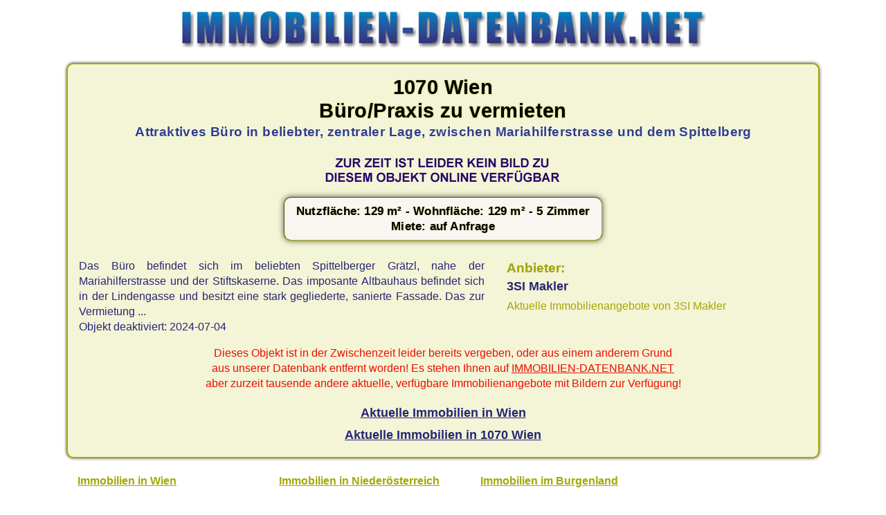

--- FILE ---
content_type: text/html; charset=UTF-8
request_url: https://www.immobilien-datenbank.net/oesterreich/immobilienangebot/?gewerbeobjekt6085-19567
body_size: 1398
content:
<!doctype html>
<html lang="de">
<head>
<meta charset="utf-8">
<title>Büro/Praxis in 1070 Wien - gewerbeobjekt6085-19567</title>
<meta name="robots" content="noindex,noarchive">
<meta name="viewport" content="width=device-width, initial-scale = 1.0">
<link rel="shortcut icon" href="/favicon.ico" type="image/x-icon">
<link href="/css/immo.css" type="text/css" rel="stylesheet">
<script async src="https://www.googletagmanager.com/gtag/js?id=UA-580649-4"></script> <script>   window.dataLayer = window.dataLayer || [];   function gtag(){dataLayer.push(arguments);}   gtag('js', new Date());   gtag('config', 'UA-580649-4'); </script>
</head>

<body>
<div class="immonet">
<a href="/" target="_top" title="Immobilien"><img src="/img/immobilien.jpg" width="760" height="54" alt="Immobilien Datenbank"></a>
</div>

<div class="content">
<div class="ce mb1">
<h1>1070 Wien<br>Büro/Praxis zu vermieten</h1>
<h2>Attraktives Büro in beliebter, zentraler Lage, zwischen Mariahilferstrasse und dem Spittelberg
</h2>
<div class="cl mb1"> </div>
<img src = "/grafik/immobilienphoto.jpg" alt="Immobilien Bilder Büro/Praxis in 1070 Wien">

<div class="cl"> </div>
<div class="pr"><strong>Nutzfläche: 129 m² - Wohnfläche: 129 m² - 5 Zimmer<br>Miete: auf Anfrage</strong></div>
</div>
<div class="cl"> </div>

<div class ="beschreibung">
 Das Büro befindet sich im beliebten Spittelberger Grätzl, nahe der Mariahilferstrasse und der Stiftskaserne. Das imposante Altbauhaus befindet sich in der Lindengasse und besitzt eine stark gegliederte, sanierte Fassade. Das zur Vermietung ...
<br>Objekt deaktiviert: 2024-07-04
</div>

<div class="anb">Anbieter:</div>
<h3>3SI Makler</h3>
<a class="immobiliensuche" href="/oesterreich/immobilienangebote/?immobilienmakler6085" title="Immobilien von 3SI Makler">Aktuelle Immobilienangebote von 3SI Makler</a>

<div class="cl mt1 ce red">
Dieses Objekt ist in der Zwischenzeit leider bereits vergeben, oder aus einem anderem Grund 
<br>aus unserer Datenbank entfernt worden! Es stehen Ihnen auf <a href="https://www.immobilien-datenbank.net/" title ="Immobilien Datenbank">IMMOBILIEN-DATENBANK.NET</a> 
<br>aber zurzeit tausende andere aktuelle, verfügbare Immobilienangebote mit Bildern zur Verfügung!
</div>

<div class="cl ce mt1 lh2">
<strong><a href="/oesterreich/immobilien/wien/" class="immolink" title="Immobilien Wien">Aktuelle Immobilien in Wien</a></strong>

<br><strong><a href="/oesterreich/immobilien.cgi?1070-Wien-wien" class="immolink" title="Immobilien Wien">Aktuelle Immobilien in 1070 Wien</a></strong>

</div>

<div class="cl"> </div>
</div>

<div class="feld re">

<ul class="list b">
<li><a href="/oesterreich/immobilien/wien/" title="Immobilien Wien">Immobilien in Wien</a></li>
<li><a href="/oesterreich/immobilien/niederoesterreich/" title="Immobilien Niederösterreich"> Immobilien in Niederösterreich</a></li>
<li><a href="/oesterreich/immobilien/burgenland/" title="Immobilien burgenland"> Immobilien im Burgenland</a></li>
<li><a href="/oesterreich/immobilien/oberoesterreich/" title="Immobilien Oberösterreich">Immobilien in Oberösterreich</a></li>
<li><a href="/oesterreich/immobilien/steiermark/" title="Immobilien Steiermark"> Immobilien in der Steiermark</a></li>
<li><a href="/oesterreich/immobilien/kaernten/" title="Immobilien Kärnten"> Immobilien in Kärnten</a></li>
<li><a href="/oesterreich/immobilien/salzburg/" title="Immobilien Salzburg">Immobilien in Salzburg</a></li>
<li><a href="/oesterreich/immobilien/tirol/" title="Immobilien Tirol"> Immobilien in Tirol</a></li>
<li><a href="/oesterreich/immobilien/vorarlberg/" title="Immobilien Vorarlberg"> Immobilien in Vorarlberg</a></li>
<li><a href="/oesterreich/" title="Immobilien Österreich"> Immobilien in Österreich</a></li>
</ul>

<div class="cl"> </div>
</div>

<div id="footer">
Copyright &copy; <a href="/" title="Immobilien Datenbank" target="_top">immobilien-datenbank.net</a>
</div>
</body>
</html>
